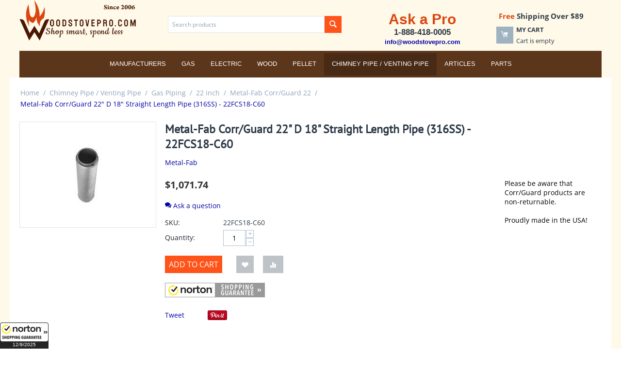

--- FILE ---
content_type: application/x-javascript; charset=utf-8
request_url: https://guarantee-cdn.com/Web/Seal/ii.aspx?CBF=bs_R.ii&fpc=&TS=bca6a
body_size: -20
content:
bs_R.ii({ii:19});

--- FILE ---
content_type: application/x-javascript; charset=utf-8
request_url: https://guarantee-cdn.com/Web/Seal/gjs.aspx?SN=591339226
body_size: 1875
content:
/*

Shopping Guarantee Loader
Copyright 2025, BuySafe, Inc.
20250821
*/
var bs_R=window.bs_R||{},buySAFE=window.buySAFE||{},_GUARANTEE=window._GUARANTEE||buySAFE;
(function(a,c){a.T0=a.T0||new Date;if(!a.sRoot){a.sRootHost="https://seal.buysafe.com";a.sRoot=a.sRootHost+"/private/rollover/";for(var l=document.getElementsByTagName("script"),k=0;k<l.length;k++){var d=l[k].src;if(d&&(d=d.substr(0,100),d=d.match(/((.*)\/private\/.*\/)rollover(?:\.unpacked)?\.js/i)||d.match(/()(.*)\/(Web\/Seal|SealCore\/api)\/gjs/i))){a.sRootHost=d[2];a.sRoot=d[1]||a.sRootHost+"/private/rollover/";break}}}a.aExecQ=a.aExecQ||[];a.onEvent=function(b,f,g){if(b){var e=b.addEventListener;
b=b.attachEvent;e?e(f,g,!1):b&&b("on"+f,g)}};a.onLoad=function(b,f){if(b)if(a.fOnLoad||f||"complete"===document.readyState)b();else a.onEvent(window,"load",b)};a.AddJS=function(b,f,g){var e=document.createElement("script");e.type="text/javascript";e.async=!0;e.src=b;a.onLoad(function(){window.setTimeout(function(){var h=document.getElementsByTagName("script")[0];h&&h.parentNode&&h.parentNode.insertBefore(e,h)},f||10)},!g)};c.Loaded||(c.Hash||(c.Hash=""),c.Guarantee||(c.Guarantee={order:"",total:"",
email:""}),c.Seal||(c.Seal={bgcolor:"#FFFFFF"}),c.Button||(c.Button={bgcolor:"#FFFFFF"}),c.Loaded=1)})(bs_R,buySAFE);var buySAFESealConfig=buySAFE.Seal,buySAFEButtonConfig=buySAFE.Button;
(function(a){function c(e,h){h[e]||(h[e]=function(){a.aExecQ.push([e,h,arguments])})}a.onLoad(function(){a.fOnLoad=1});for(var l=[["+AffiliateSeal"],["+Button"],["+ButtonAjax"],["+ButtonAjaxInvisible"],["+ButtonInvisible"],["+Guarantee"],["+Kickers"],["+Seal"],["+TrustRatingSeal"],["+TrustSeal"],["buysafeGetAffiliateURL"],["Display",1]],k=[{},{pre:"WriteBuySafe"},{pre:"Write",obj:"buySAFE"}],d=0;d<l.length;d++)for(var b=1;b<k.length;b++){var f=k[b],g=l[d];g[b]||(g=g[0].replace(/^\+/,f.pre),c(g,f.obj&&
window[f.obj]||window))}a.AddJS(a.sRoot+"rollover.core.js",100)})(bs_R);
//  Client specific code
var buySAFE = window.buySAFE || {};
var _GUARANTEE = window._GUARANTEE || buySAFE;
if(!_GUARANTEE.Guarantee)  _GUARANTEE.Guarantee = { order:'', total:'', email:'' };
_GUARANTEE.Hash = 'XlxUWLt0zCRyhsLeSbospH7jD3jnCZPRVrkiMtMqC%2fTBgw5Pqua4XP2nuVUeN4v9RxN7035Djvs81Bjs6taCDQ%3d%3d';
_GUARANTEE.EnableClientDisplay = 1;
_GUARANTEE.Version = 'V4';
_GUARANTEE.NoOnTop = 1;
//CJSS
_GUARANTEE.Responsive = {
    Breakpoints : [ 480, 768 ],
    Seal : { Breakpoint : 1 }};

if ( document.location.href.match( new RegExp("checkout", "i") ) ) {
_GUARANTEE.InsertKickers = [{"loc":"Last","anchorTagName":"DIV","anchorID":"","anchorClass":"side-grid","path":[],"kickerType":"Kicker Custom 1","kickerStyle":"","containerTagName":"DIV","containerStyle":"text-align:center;","responsive":['','1','1']},
                           {"loc":"After","anchorTagName":"DIV","anchorID":"","anchorClass":"ty-mainbox-body","path":["c2"],"kickerType":"Kicker Custom Mobile","kickerStyle":"margin:0 0 -10px;","containerTagName":"DIV","containerStyle":"text-align:center;","responsive":['Mobile','','']}];
}
if ( document.location.href.match( new RegExp("cart", "i") ) ) {
_GUARANTEE.InsertKickers = [{"loc":"After","anchorTagName":"DIV","anchorID":"","anchorClass":"breadcrumbs-grid","path":[],"kickerType":"Kicker Custom 5","kickerStyle":"margin:5px 0 -35px;float:right;","containerTagName":"","containerStyle":"","responsive":['Minimal3','Minimal1','5']}];
}
else {jQuery('div[id^=add_to_cart_update_]').after('<span id="_GUARANTEE_Kicker" name="_GUARANTEE_Kicker" type="Kicker Custom Minimal1" style="margin:10px 0 0;"></span>');
}

_GUARANTEE.WriteSeal();
//CJSE


--- FILE ---
content_type: text/javascript
request_url: https://woodstovepro.com/js/addons/social_buttons/providers/pinterest.js?ver=1762513221
body_size: 73
content:
(function (_, $) {
  const $pinterest = $('[data-ca-social-buttons="pinterest"]');
  if (!$pinterest.length || typeof $pinterest.data() === 'undefined' || !$pinterest.data('caSocialButtonsSrc')) {
    return;
  }
  $.ceLazyLoader({
    src: $pinterest.data('caSocialButtonsSrc'),
    event_suffix: 'pinterest',
    callback: function () {
      if (!window.PinUtils) {
        return;
      }
      window.PinUtils.build();
    }
  });
})(Tygh, Tygh.$);